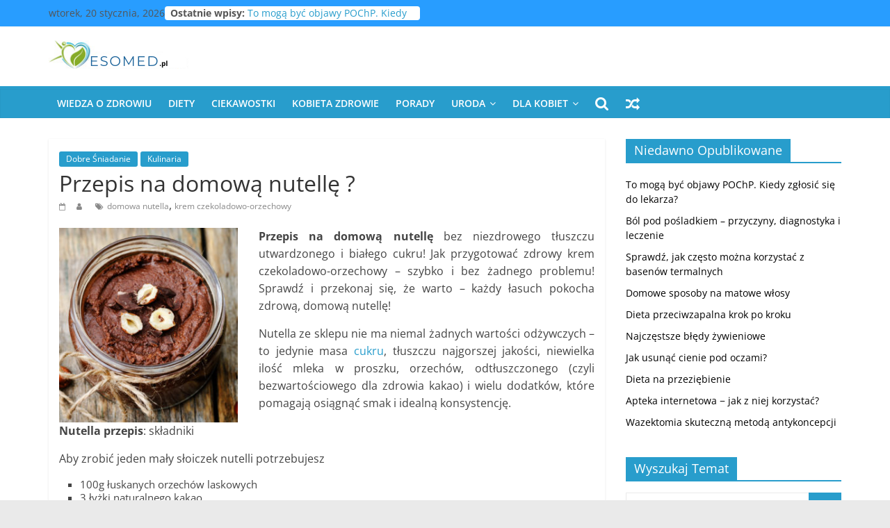

--- FILE ---
content_type: text/html; charset=UTF-8
request_url: https://esomed.pl/przepis-na-domowa-nutelle/
body_size: 14877
content:
<!DOCTYPE html>
<html dir="ltr" lang="pl-PL"
	prefix="og: https://ogp.me/ns#" >
<head>
			<meta charset="UTF-8" />
		<meta name="viewport" content="width=device-width, initial-scale=1">
		<link rel="profile" href="http://gmpg.org/xfn/11" />
		<title>Przepis na domową nutellę ? | esomed.pl</title>
	<style>img:is([sizes="auto" i], [sizes^="auto," i]) { contain-intrinsic-size: 3000px 1500px }</style>
	
		<!-- All in One SEO 4.1.10 -->
		<meta name="robots" content="max-image-preview:large" />
		<link rel="canonical" href="https://esomed.pl/przepis-na-domowa-nutelle/" />
		<meta property="og:locale" content="pl_PL" />
		<meta property="og:site_name" content="esomed.pl | esomed.pl" />
		<meta property="og:type" content="article" />
		<meta property="og:title" content="Przepis na domową nutellę ? | esomed.pl" />
		<meta property="og:url" content="https://esomed.pl/przepis-na-domowa-nutelle/" />
		<meta property="og:image" content="https://esomed.pl/wp-content/uploads/2022/11/Logoimage838-8.png" />
		<meta property="og:image:secure_url" content="https://esomed.pl/wp-content/uploads/2022/11/Logoimage838-8.png" />
		<meta property="article:published_time" content="2017-08-24T14:22:06+00:00" />
		<meta property="article:modified_time" content="2017-08-28T11:26:23+00:00" />
		<meta name="twitter:card" content="summary" />
		<meta name="twitter:title" content="Przepis na domową nutellę ? | esomed.pl" />
		<meta name="twitter:image" content="https://esomed.pl/wp-content/uploads/2022/11/Logoimage838-8.png" />
		<script type="application/ld+json" class="aioseo-schema">
			{"@context":"https:\/\/schema.org","@graph":[{"@type":"WebSite","@id":"https:\/\/esomed.pl\/#website","url":"https:\/\/esomed.pl\/","name":"esomed.pl","description":"esomed.pl","inLanguage":"pl-PL","publisher":{"@id":"https:\/\/esomed.pl\/#organization"}},{"@type":"Organization","@id":"https:\/\/esomed.pl\/#organization","name":"Smedyczny","url":"https:\/\/esomed.pl\/","logo":{"@type":"ImageObject","@id":"https:\/\/esomed.pl\/#organizationLogo","url":"https:\/\/esomed.pl\/wp-content\/uploads\/2022\/11\/Logoimage838-8.png","width":201,"height":41,"caption":"esomed logo"},"image":{"@id":"https:\/\/esomed.pl\/#organizationLogo"}},{"@type":"BreadcrumbList","@id":"https:\/\/esomed.pl\/przepis-na-domowa-nutelle\/#breadcrumblist","itemListElement":[{"@type":"ListItem","@id":"https:\/\/esomed.pl\/#listItem","position":1,"item":{"@type":"WebPage","@id":"https:\/\/esomed.pl\/","name":"Home","description":"esomed.pl","url":"https:\/\/esomed.pl\/"},"nextItem":"https:\/\/esomed.pl\/przepis-na-domowa-nutelle\/#listItem"},{"@type":"ListItem","@id":"https:\/\/esomed.pl\/przepis-na-domowa-nutelle\/#listItem","position":2,"item":{"@type":"WebPage","@id":"https:\/\/esomed.pl\/przepis-na-domowa-nutelle\/","name":"Przepis na domow\u0105 nutell\u0119 ?","url":"https:\/\/esomed.pl\/przepis-na-domowa-nutelle\/"},"previousItem":"https:\/\/esomed.pl\/#listItem"}]},{"@type":"Person","@id":"https:\/\/esomed.pl\/author\/irma\/#author","url":"https:\/\/esomed.pl\/author\/irma\/","name":"irma","image":{"@type":"ImageObject","@id":"https:\/\/esomed.pl\/przepis-na-domowa-nutelle\/#authorImage","url":"https:\/\/secure.gravatar.com\/avatar\/dfefa2f9e32bb4916448fbe44006f813?s=96&d=mm&r=g","width":96,"height":96,"caption":"irma"}},{"@type":"WebPage","@id":"https:\/\/esomed.pl\/przepis-na-domowa-nutelle\/#webpage","url":"https:\/\/esomed.pl\/przepis-na-domowa-nutelle\/","name":"Przepis na domow\u0105 nutell\u0119 ? | esomed.pl","inLanguage":"pl-PL","isPartOf":{"@id":"https:\/\/esomed.pl\/#website"},"breadcrumb":{"@id":"https:\/\/esomed.pl\/przepis-na-domowa-nutelle\/#breadcrumblist"},"author":"https:\/\/esomed.pl\/author\/irma\/#author","creator":"https:\/\/esomed.pl\/author\/irma\/#author","datePublished":"2017-08-24T14:22:06+02:00","dateModified":"2017-08-28T11:26:23+02:00"},{"@type":"Article","@id":"https:\/\/esomed.pl\/przepis-na-domowa-nutelle\/#article","name":"Przepis na domow\u0105 nutell\u0119 ? | esomed.pl","inLanguage":"pl-PL","headline":"Przepis na domow\u0105 nutell\u0119 ?","author":{"@id":"https:\/\/esomed.pl\/author\/irma\/#author"},"publisher":{"@id":"https:\/\/esomed.pl\/#organization"},"datePublished":"2017-08-24T14:22:06+02:00","dateModified":"2017-08-28T11:26:23+02:00","articleSection":"Dobre \u015aniadanie, Kulinaria, domowa nutella, krem czekoladowo-orzechowy","mainEntityOfPage":{"@id":"https:\/\/esomed.pl\/przepis-na-domowa-nutelle\/#webpage"},"isPartOf":{"@id":"https:\/\/esomed.pl\/przepis-na-domowa-nutelle\/#webpage"},"image":{"@type":"ImageObject","@id":"https:\/\/esomed.pl\/#articleImage","url":"https:\/\/esomed.online12.webd.pro\/wp-content\/uploads\/2017\/08\/image-0wj9u2v-276x300.jpg"}}]}
		</script>
		<!-- All in One SEO -->

<link rel="alternate" type="application/rss+xml" title="esomed.pl &raquo; Kanał z wpisami" href="https://esomed.pl/feed/" />
<link rel="alternate" type="application/rss+xml" title="esomed.pl &raquo; Kanał z komentarzami" href="https://esomed.pl/comments/feed/" />
		<!-- This site uses the Google Analytics by MonsterInsights plugin v9.11.1 - Using Analytics tracking - https://www.monsterinsights.com/ -->
							<script src="//www.googletagmanager.com/gtag/js?id=G-D17ZTT5172"  data-cfasync="false" data-wpfc-render="false" type="text/javascript" async></script>
			<script data-cfasync="false" data-wpfc-render="false" type="text/javascript">
				var mi_version = '9.11.1';
				var mi_track_user = true;
				var mi_no_track_reason = '';
								var MonsterInsightsDefaultLocations = {"page_location":"https:\/\/esomed.pl\/przepis-na-domowa-nutelle\/"};
								if ( typeof MonsterInsightsPrivacyGuardFilter === 'function' ) {
					var MonsterInsightsLocations = (typeof MonsterInsightsExcludeQuery === 'object') ? MonsterInsightsPrivacyGuardFilter( MonsterInsightsExcludeQuery ) : MonsterInsightsPrivacyGuardFilter( MonsterInsightsDefaultLocations );
				} else {
					var MonsterInsightsLocations = (typeof MonsterInsightsExcludeQuery === 'object') ? MonsterInsightsExcludeQuery : MonsterInsightsDefaultLocations;
				}

								var disableStrs = [
										'ga-disable-G-D17ZTT5172',
									];

				/* Function to detect opted out users */
				function __gtagTrackerIsOptedOut() {
					for (var index = 0; index < disableStrs.length; index++) {
						if (document.cookie.indexOf(disableStrs[index] + '=true') > -1) {
							return true;
						}
					}

					return false;
				}

				/* Disable tracking if the opt-out cookie exists. */
				if (__gtagTrackerIsOptedOut()) {
					for (var index = 0; index < disableStrs.length; index++) {
						window[disableStrs[index]] = true;
					}
				}

				/* Opt-out function */
				function __gtagTrackerOptout() {
					for (var index = 0; index < disableStrs.length; index++) {
						document.cookie = disableStrs[index] + '=true; expires=Thu, 31 Dec 2099 23:59:59 UTC; path=/';
						window[disableStrs[index]] = true;
					}
				}

				if ('undefined' === typeof gaOptout) {
					function gaOptout() {
						__gtagTrackerOptout();
					}
				}
								window.dataLayer = window.dataLayer || [];

				window.MonsterInsightsDualTracker = {
					helpers: {},
					trackers: {},
				};
				if (mi_track_user) {
					function __gtagDataLayer() {
						dataLayer.push(arguments);
					}

					function __gtagTracker(type, name, parameters) {
						if (!parameters) {
							parameters = {};
						}

						if (parameters.send_to) {
							__gtagDataLayer.apply(null, arguments);
							return;
						}

						if (type === 'event') {
														parameters.send_to = monsterinsights_frontend.v4_id;
							var hookName = name;
							if (typeof parameters['event_category'] !== 'undefined') {
								hookName = parameters['event_category'] + ':' + name;
							}

							if (typeof MonsterInsightsDualTracker.trackers[hookName] !== 'undefined') {
								MonsterInsightsDualTracker.trackers[hookName](parameters);
							} else {
								__gtagDataLayer('event', name, parameters);
							}
							
						} else {
							__gtagDataLayer.apply(null, arguments);
						}
					}

					__gtagTracker('js', new Date());
					__gtagTracker('set', {
						'developer_id.dZGIzZG': true,
											});
					if ( MonsterInsightsLocations.page_location ) {
						__gtagTracker('set', MonsterInsightsLocations);
					}
										__gtagTracker('config', 'G-D17ZTT5172', {"forceSSL":"true","link_attribution":"true"} );
										window.gtag = __gtagTracker;										(function () {
						/* https://developers.google.com/analytics/devguides/collection/analyticsjs/ */
						/* ga and __gaTracker compatibility shim. */
						var noopfn = function () {
							return null;
						};
						var newtracker = function () {
							return new Tracker();
						};
						var Tracker = function () {
							return null;
						};
						var p = Tracker.prototype;
						p.get = noopfn;
						p.set = noopfn;
						p.send = function () {
							var args = Array.prototype.slice.call(arguments);
							args.unshift('send');
							__gaTracker.apply(null, args);
						};
						var __gaTracker = function () {
							var len = arguments.length;
							if (len === 0) {
								return;
							}
							var f = arguments[len - 1];
							if (typeof f !== 'object' || f === null || typeof f.hitCallback !== 'function') {
								if ('send' === arguments[0]) {
									var hitConverted, hitObject = false, action;
									if ('event' === arguments[1]) {
										if ('undefined' !== typeof arguments[3]) {
											hitObject = {
												'eventAction': arguments[3],
												'eventCategory': arguments[2],
												'eventLabel': arguments[4],
												'value': arguments[5] ? arguments[5] : 1,
											}
										}
									}
									if ('pageview' === arguments[1]) {
										if ('undefined' !== typeof arguments[2]) {
											hitObject = {
												'eventAction': 'page_view',
												'page_path': arguments[2],
											}
										}
									}
									if (typeof arguments[2] === 'object') {
										hitObject = arguments[2];
									}
									if (typeof arguments[5] === 'object') {
										Object.assign(hitObject, arguments[5]);
									}
									if ('undefined' !== typeof arguments[1].hitType) {
										hitObject = arguments[1];
										if ('pageview' === hitObject.hitType) {
											hitObject.eventAction = 'page_view';
										}
									}
									if (hitObject) {
										action = 'timing' === arguments[1].hitType ? 'timing_complete' : hitObject.eventAction;
										hitConverted = mapArgs(hitObject);
										__gtagTracker('event', action, hitConverted);
									}
								}
								return;
							}

							function mapArgs(args) {
								var arg, hit = {};
								var gaMap = {
									'eventCategory': 'event_category',
									'eventAction': 'event_action',
									'eventLabel': 'event_label',
									'eventValue': 'event_value',
									'nonInteraction': 'non_interaction',
									'timingCategory': 'event_category',
									'timingVar': 'name',
									'timingValue': 'value',
									'timingLabel': 'event_label',
									'page': 'page_path',
									'location': 'page_location',
									'title': 'page_title',
									'referrer' : 'page_referrer',
								};
								for (arg in args) {
																		if (!(!args.hasOwnProperty(arg) || !gaMap.hasOwnProperty(arg))) {
										hit[gaMap[arg]] = args[arg];
									} else {
										hit[arg] = args[arg];
									}
								}
								return hit;
							}

							try {
								f.hitCallback();
							} catch (ex) {
							}
						};
						__gaTracker.create = newtracker;
						__gaTracker.getByName = newtracker;
						__gaTracker.getAll = function () {
							return [];
						};
						__gaTracker.remove = noopfn;
						__gaTracker.loaded = true;
						window['__gaTracker'] = __gaTracker;
					})();
									} else {
										console.log("");
					(function () {
						function __gtagTracker() {
							return null;
						}

						window['__gtagTracker'] = __gtagTracker;
						window['gtag'] = __gtagTracker;
					})();
									}
			</script>
							<!-- / Google Analytics by MonsterInsights -->
		<script type="text/javascript">
/* <![CDATA[ */
window._wpemojiSettings = {"baseUrl":"https:\/\/s.w.org\/images\/core\/emoji\/15.0.3\/72x72\/","ext":".png","svgUrl":"https:\/\/s.w.org\/images\/core\/emoji\/15.0.3\/svg\/","svgExt":".svg","source":{"concatemoji":"https:\/\/esomed.pl\/wp-includes\/js\/wp-emoji-release.min.js?ver=6.7.4"}};
/*! This file is auto-generated */
!function(i,n){var o,s,e;function c(e){try{var t={supportTests:e,timestamp:(new Date).valueOf()};sessionStorage.setItem(o,JSON.stringify(t))}catch(e){}}function p(e,t,n){e.clearRect(0,0,e.canvas.width,e.canvas.height),e.fillText(t,0,0);var t=new Uint32Array(e.getImageData(0,0,e.canvas.width,e.canvas.height).data),r=(e.clearRect(0,0,e.canvas.width,e.canvas.height),e.fillText(n,0,0),new Uint32Array(e.getImageData(0,0,e.canvas.width,e.canvas.height).data));return t.every(function(e,t){return e===r[t]})}function u(e,t,n){switch(t){case"flag":return n(e,"\ud83c\udff3\ufe0f\u200d\u26a7\ufe0f","\ud83c\udff3\ufe0f\u200b\u26a7\ufe0f")?!1:!n(e,"\ud83c\uddfa\ud83c\uddf3","\ud83c\uddfa\u200b\ud83c\uddf3")&&!n(e,"\ud83c\udff4\udb40\udc67\udb40\udc62\udb40\udc65\udb40\udc6e\udb40\udc67\udb40\udc7f","\ud83c\udff4\u200b\udb40\udc67\u200b\udb40\udc62\u200b\udb40\udc65\u200b\udb40\udc6e\u200b\udb40\udc67\u200b\udb40\udc7f");case"emoji":return!n(e,"\ud83d\udc26\u200d\u2b1b","\ud83d\udc26\u200b\u2b1b")}return!1}function f(e,t,n){var r="undefined"!=typeof WorkerGlobalScope&&self instanceof WorkerGlobalScope?new OffscreenCanvas(300,150):i.createElement("canvas"),a=r.getContext("2d",{willReadFrequently:!0}),o=(a.textBaseline="top",a.font="600 32px Arial",{});return e.forEach(function(e){o[e]=t(a,e,n)}),o}function t(e){var t=i.createElement("script");t.src=e,t.defer=!0,i.head.appendChild(t)}"undefined"!=typeof Promise&&(o="wpEmojiSettingsSupports",s=["flag","emoji"],n.supports={everything:!0,everythingExceptFlag:!0},e=new Promise(function(e){i.addEventListener("DOMContentLoaded",e,{once:!0})}),new Promise(function(t){var n=function(){try{var e=JSON.parse(sessionStorage.getItem(o));if("object"==typeof e&&"number"==typeof e.timestamp&&(new Date).valueOf()<e.timestamp+604800&&"object"==typeof e.supportTests)return e.supportTests}catch(e){}return null}();if(!n){if("undefined"!=typeof Worker&&"undefined"!=typeof OffscreenCanvas&&"undefined"!=typeof URL&&URL.createObjectURL&&"undefined"!=typeof Blob)try{var e="postMessage("+f.toString()+"("+[JSON.stringify(s),u.toString(),p.toString()].join(",")+"));",r=new Blob([e],{type:"text/javascript"}),a=new Worker(URL.createObjectURL(r),{name:"wpTestEmojiSupports"});return void(a.onmessage=function(e){c(n=e.data),a.terminate(),t(n)})}catch(e){}c(n=f(s,u,p))}t(n)}).then(function(e){for(var t in e)n.supports[t]=e[t],n.supports.everything=n.supports.everything&&n.supports[t],"flag"!==t&&(n.supports.everythingExceptFlag=n.supports.everythingExceptFlag&&n.supports[t]);n.supports.everythingExceptFlag=n.supports.everythingExceptFlag&&!n.supports.flag,n.DOMReady=!1,n.readyCallback=function(){n.DOMReady=!0}}).then(function(){return e}).then(function(){var e;n.supports.everything||(n.readyCallback(),(e=n.source||{}).concatemoji?t(e.concatemoji):e.wpemoji&&e.twemoji&&(t(e.twemoji),t(e.wpemoji)))}))}((window,document),window._wpemojiSettings);
/* ]]> */
</script>

<style id='wp-emoji-styles-inline-css' type='text/css'>

	img.wp-smiley, img.emoji {
		display: inline !important;
		border: none !important;
		box-shadow: none !important;
		height: 1em !important;
		width: 1em !important;
		margin: 0 0.07em !important;
		vertical-align: -0.1em !important;
		background: none !important;
		padding: 0 !important;
	}
</style>
<link rel='stylesheet' id='wp-block-library-css' href='https://esomed.pl/wp-includes/css/dist/block-library/style.min.css?ver=6.7.4' type='text/css' media='all' />
<style id='wp-block-library-theme-inline-css' type='text/css'>
.wp-block-audio :where(figcaption){color:#555;font-size:13px;text-align:center}.is-dark-theme .wp-block-audio :where(figcaption){color:#ffffffa6}.wp-block-audio{margin:0 0 1em}.wp-block-code{border:1px solid #ccc;border-radius:4px;font-family:Menlo,Consolas,monaco,monospace;padding:.8em 1em}.wp-block-embed :where(figcaption){color:#555;font-size:13px;text-align:center}.is-dark-theme .wp-block-embed :where(figcaption){color:#ffffffa6}.wp-block-embed{margin:0 0 1em}.blocks-gallery-caption{color:#555;font-size:13px;text-align:center}.is-dark-theme .blocks-gallery-caption{color:#ffffffa6}:root :where(.wp-block-image figcaption){color:#555;font-size:13px;text-align:center}.is-dark-theme :root :where(.wp-block-image figcaption){color:#ffffffa6}.wp-block-image{margin:0 0 1em}.wp-block-pullquote{border-bottom:4px solid;border-top:4px solid;color:currentColor;margin-bottom:1.75em}.wp-block-pullquote cite,.wp-block-pullquote footer,.wp-block-pullquote__citation{color:currentColor;font-size:.8125em;font-style:normal;text-transform:uppercase}.wp-block-quote{border-left:.25em solid;margin:0 0 1.75em;padding-left:1em}.wp-block-quote cite,.wp-block-quote footer{color:currentColor;font-size:.8125em;font-style:normal;position:relative}.wp-block-quote:where(.has-text-align-right){border-left:none;border-right:.25em solid;padding-left:0;padding-right:1em}.wp-block-quote:where(.has-text-align-center){border:none;padding-left:0}.wp-block-quote.is-large,.wp-block-quote.is-style-large,.wp-block-quote:where(.is-style-plain){border:none}.wp-block-search .wp-block-search__label{font-weight:700}.wp-block-search__button{border:1px solid #ccc;padding:.375em .625em}:where(.wp-block-group.has-background){padding:1.25em 2.375em}.wp-block-separator.has-css-opacity{opacity:.4}.wp-block-separator{border:none;border-bottom:2px solid;margin-left:auto;margin-right:auto}.wp-block-separator.has-alpha-channel-opacity{opacity:1}.wp-block-separator:not(.is-style-wide):not(.is-style-dots){width:100px}.wp-block-separator.has-background:not(.is-style-dots){border-bottom:none;height:1px}.wp-block-separator.has-background:not(.is-style-wide):not(.is-style-dots){height:2px}.wp-block-table{margin:0 0 1em}.wp-block-table td,.wp-block-table th{word-break:normal}.wp-block-table :where(figcaption){color:#555;font-size:13px;text-align:center}.is-dark-theme .wp-block-table :where(figcaption){color:#ffffffa6}.wp-block-video :where(figcaption){color:#555;font-size:13px;text-align:center}.is-dark-theme .wp-block-video :where(figcaption){color:#ffffffa6}.wp-block-video{margin:0 0 1em}:root :where(.wp-block-template-part.has-background){margin-bottom:0;margin-top:0;padding:1.25em 2.375em}
</style>
<style id='classic-theme-styles-inline-css' type='text/css'>
/*! This file is auto-generated */
.wp-block-button__link{color:#fff;background-color:#32373c;border-radius:9999px;box-shadow:none;text-decoration:none;padding:calc(.667em + 2px) calc(1.333em + 2px);font-size:1.125em}.wp-block-file__button{background:#32373c;color:#fff;text-decoration:none}
</style>
<style id='global-styles-inline-css' type='text/css'>
:root{--wp--preset--aspect-ratio--square: 1;--wp--preset--aspect-ratio--4-3: 4/3;--wp--preset--aspect-ratio--3-4: 3/4;--wp--preset--aspect-ratio--3-2: 3/2;--wp--preset--aspect-ratio--2-3: 2/3;--wp--preset--aspect-ratio--16-9: 16/9;--wp--preset--aspect-ratio--9-16: 9/16;--wp--preset--color--black: #000000;--wp--preset--color--cyan-bluish-gray: #abb8c3;--wp--preset--color--white: #ffffff;--wp--preset--color--pale-pink: #f78da7;--wp--preset--color--vivid-red: #cf2e2e;--wp--preset--color--luminous-vivid-orange: #ff6900;--wp--preset--color--luminous-vivid-amber: #fcb900;--wp--preset--color--light-green-cyan: #7bdcb5;--wp--preset--color--vivid-green-cyan: #00d084;--wp--preset--color--pale-cyan-blue: #8ed1fc;--wp--preset--color--vivid-cyan-blue: #0693e3;--wp--preset--color--vivid-purple: #9b51e0;--wp--preset--gradient--vivid-cyan-blue-to-vivid-purple: linear-gradient(135deg,rgba(6,147,227,1) 0%,rgb(155,81,224) 100%);--wp--preset--gradient--light-green-cyan-to-vivid-green-cyan: linear-gradient(135deg,rgb(122,220,180) 0%,rgb(0,208,130) 100%);--wp--preset--gradient--luminous-vivid-amber-to-luminous-vivid-orange: linear-gradient(135deg,rgba(252,185,0,1) 0%,rgba(255,105,0,1) 100%);--wp--preset--gradient--luminous-vivid-orange-to-vivid-red: linear-gradient(135deg,rgba(255,105,0,1) 0%,rgb(207,46,46) 100%);--wp--preset--gradient--very-light-gray-to-cyan-bluish-gray: linear-gradient(135deg,rgb(238,238,238) 0%,rgb(169,184,195) 100%);--wp--preset--gradient--cool-to-warm-spectrum: linear-gradient(135deg,rgb(74,234,220) 0%,rgb(151,120,209) 20%,rgb(207,42,186) 40%,rgb(238,44,130) 60%,rgb(251,105,98) 80%,rgb(254,248,76) 100%);--wp--preset--gradient--blush-light-purple: linear-gradient(135deg,rgb(255,206,236) 0%,rgb(152,150,240) 100%);--wp--preset--gradient--blush-bordeaux: linear-gradient(135deg,rgb(254,205,165) 0%,rgb(254,45,45) 50%,rgb(107,0,62) 100%);--wp--preset--gradient--luminous-dusk: linear-gradient(135deg,rgb(255,203,112) 0%,rgb(199,81,192) 50%,rgb(65,88,208) 100%);--wp--preset--gradient--pale-ocean: linear-gradient(135deg,rgb(255,245,203) 0%,rgb(182,227,212) 50%,rgb(51,167,181) 100%);--wp--preset--gradient--electric-grass: linear-gradient(135deg,rgb(202,248,128) 0%,rgb(113,206,126) 100%);--wp--preset--gradient--midnight: linear-gradient(135deg,rgb(2,3,129) 0%,rgb(40,116,252) 100%);--wp--preset--font-size--small: 13px;--wp--preset--font-size--medium: 20px;--wp--preset--font-size--large: 36px;--wp--preset--font-size--x-large: 42px;--wp--preset--spacing--20: 0.44rem;--wp--preset--spacing--30: 0.67rem;--wp--preset--spacing--40: 1rem;--wp--preset--spacing--50: 1.5rem;--wp--preset--spacing--60: 2.25rem;--wp--preset--spacing--70: 3.38rem;--wp--preset--spacing--80: 5.06rem;--wp--preset--shadow--natural: 6px 6px 9px rgba(0, 0, 0, 0.2);--wp--preset--shadow--deep: 12px 12px 50px rgba(0, 0, 0, 0.4);--wp--preset--shadow--sharp: 6px 6px 0px rgba(0, 0, 0, 0.2);--wp--preset--shadow--outlined: 6px 6px 0px -3px rgba(255, 255, 255, 1), 6px 6px rgba(0, 0, 0, 1);--wp--preset--shadow--crisp: 6px 6px 0px rgba(0, 0, 0, 1);}:where(.is-layout-flex){gap: 0.5em;}:where(.is-layout-grid){gap: 0.5em;}body .is-layout-flex{display: flex;}.is-layout-flex{flex-wrap: wrap;align-items: center;}.is-layout-flex > :is(*, div){margin: 0;}body .is-layout-grid{display: grid;}.is-layout-grid > :is(*, div){margin: 0;}:where(.wp-block-columns.is-layout-flex){gap: 2em;}:where(.wp-block-columns.is-layout-grid){gap: 2em;}:where(.wp-block-post-template.is-layout-flex){gap: 1.25em;}:where(.wp-block-post-template.is-layout-grid){gap: 1.25em;}.has-black-color{color: var(--wp--preset--color--black) !important;}.has-cyan-bluish-gray-color{color: var(--wp--preset--color--cyan-bluish-gray) !important;}.has-white-color{color: var(--wp--preset--color--white) !important;}.has-pale-pink-color{color: var(--wp--preset--color--pale-pink) !important;}.has-vivid-red-color{color: var(--wp--preset--color--vivid-red) !important;}.has-luminous-vivid-orange-color{color: var(--wp--preset--color--luminous-vivid-orange) !important;}.has-luminous-vivid-amber-color{color: var(--wp--preset--color--luminous-vivid-amber) !important;}.has-light-green-cyan-color{color: var(--wp--preset--color--light-green-cyan) !important;}.has-vivid-green-cyan-color{color: var(--wp--preset--color--vivid-green-cyan) !important;}.has-pale-cyan-blue-color{color: var(--wp--preset--color--pale-cyan-blue) !important;}.has-vivid-cyan-blue-color{color: var(--wp--preset--color--vivid-cyan-blue) !important;}.has-vivid-purple-color{color: var(--wp--preset--color--vivid-purple) !important;}.has-black-background-color{background-color: var(--wp--preset--color--black) !important;}.has-cyan-bluish-gray-background-color{background-color: var(--wp--preset--color--cyan-bluish-gray) !important;}.has-white-background-color{background-color: var(--wp--preset--color--white) !important;}.has-pale-pink-background-color{background-color: var(--wp--preset--color--pale-pink) !important;}.has-vivid-red-background-color{background-color: var(--wp--preset--color--vivid-red) !important;}.has-luminous-vivid-orange-background-color{background-color: var(--wp--preset--color--luminous-vivid-orange) !important;}.has-luminous-vivid-amber-background-color{background-color: var(--wp--preset--color--luminous-vivid-amber) !important;}.has-light-green-cyan-background-color{background-color: var(--wp--preset--color--light-green-cyan) !important;}.has-vivid-green-cyan-background-color{background-color: var(--wp--preset--color--vivid-green-cyan) !important;}.has-pale-cyan-blue-background-color{background-color: var(--wp--preset--color--pale-cyan-blue) !important;}.has-vivid-cyan-blue-background-color{background-color: var(--wp--preset--color--vivid-cyan-blue) !important;}.has-vivid-purple-background-color{background-color: var(--wp--preset--color--vivid-purple) !important;}.has-black-border-color{border-color: var(--wp--preset--color--black) !important;}.has-cyan-bluish-gray-border-color{border-color: var(--wp--preset--color--cyan-bluish-gray) !important;}.has-white-border-color{border-color: var(--wp--preset--color--white) !important;}.has-pale-pink-border-color{border-color: var(--wp--preset--color--pale-pink) !important;}.has-vivid-red-border-color{border-color: var(--wp--preset--color--vivid-red) !important;}.has-luminous-vivid-orange-border-color{border-color: var(--wp--preset--color--luminous-vivid-orange) !important;}.has-luminous-vivid-amber-border-color{border-color: var(--wp--preset--color--luminous-vivid-amber) !important;}.has-light-green-cyan-border-color{border-color: var(--wp--preset--color--light-green-cyan) !important;}.has-vivid-green-cyan-border-color{border-color: var(--wp--preset--color--vivid-green-cyan) !important;}.has-pale-cyan-blue-border-color{border-color: var(--wp--preset--color--pale-cyan-blue) !important;}.has-vivid-cyan-blue-border-color{border-color: var(--wp--preset--color--vivid-cyan-blue) !important;}.has-vivid-purple-border-color{border-color: var(--wp--preset--color--vivid-purple) !important;}.has-vivid-cyan-blue-to-vivid-purple-gradient-background{background: var(--wp--preset--gradient--vivid-cyan-blue-to-vivid-purple) !important;}.has-light-green-cyan-to-vivid-green-cyan-gradient-background{background: var(--wp--preset--gradient--light-green-cyan-to-vivid-green-cyan) !important;}.has-luminous-vivid-amber-to-luminous-vivid-orange-gradient-background{background: var(--wp--preset--gradient--luminous-vivid-amber-to-luminous-vivid-orange) !important;}.has-luminous-vivid-orange-to-vivid-red-gradient-background{background: var(--wp--preset--gradient--luminous-vivid-orange-to-vivid-red) !important;}.has-very-light-gray-to-cyan-bluish-gray-gradient-background{background: var(--wp--preset--gradient--very-light-gray-to-cyan-bluish-gray) !important;}.has-cool-to-warm-spectrum-gradient-background{background: var(--wp--preset--gradient--cool-to-warm-spectrum) !important;}.has-blush-light-purple-gradient-background{background: var(--wp--preset--gradient--blush-light-purple) !important;}.has-blush-bordeaux-gradient-background{background: var(--wp--preset--gradient--blush-bordeaux) !important;}.has-luminous-dusk-gradient-background{background: var(--wp--preset--gradient--luminous-dusk) !important;}.has-pale-ocean-gradient-background{background: var(--wp--preset--gradient--pale-ocean) !important;}.has-electric-grass-gradient-background{background: var(--wp--preset--gradient--electric-grass) !important;}.has-midnight-gradient-background{background: var(--wp--preset--gradient--midnight) !important;}.has-small-font-size{font-size: var(--wp--preset--font-size--small) !important;}.has-medium-font-size{font-size: var(--wp--preset--font-size--medium) !important;}.has-large-font-size{font-size: var(--wp--preset--font-size--large) !important;}.has-x-large-font-size{font-size: var(--wp--preset--font-size--x-large) !important;}
:where(.wp-block-post-template.is-layout-flex){gap: 1.25em;}:where(.wp-block-post-template.is-layout-grid){gap: 1.25em;}
:where(.wp-block-columns.is-layout-flex){gap: 2em;}:where(.wp-block-columns.is-layout-grid){gap: 2em;}
:root :where(.wp-block-pullquote){font-size: 1.5em;line-height: 1.6;}
</style>
<link rel='stylesheet' id='contact-form-7-css' href='https://esomed.pl/wp-content/plugins/contact-form-7/includes/css/styles.css?ver=5.1.3' type='text/css' media='all' />
<link rel='stylesheet' id='wordpress-popular-posts-css-css' href='https://esomed.pl/wp-content/plugins/wordpress-popular-posts/assets/css/wpp.css?ver=5.2.4' type='text/css' media='all' />
<link rel='stylesheet' id='colormag_style-css' href='https://esomed.pl/wp-content/themes/colormag/style.css?ver=2.1.5' type='text/css' media='all' />
<link rel='stylesheet' id='colormag-fontawesome-css' href='https://esomed.pl/wp-content/themes/colormag/fontawesome/css/font-awesome.min.css?ver=2.1.5' type='text/css' media='all' />
<link rel='stylesheet' id='wpforo-widgets-css' href='https://esomed.pl/wp-content/plugins/wpforo/themes/2022/widgets.css?ver=2.3.4' type='text/css' media='all' />
<link rel='stylesheet' id='yarpp-thumbnails-yarpp-thumbnail-css' href='https://esomed.pl/wp-content/plugins/yet-another-related-posts-plugin/includes/styles_thumbnails.css.php?width=120&#038;height=120&#038;ver=5.10.2' type='text/css' media='all' />
<link rel='stylesheet' id='wpforo-dynamic-style-css' href='https://esomed.pl/wp-content/uploads/wpforo/assets/colors.css?ver=2.3.4.a5584ad99baa1460b6084468f1b02934' type='text/css' media='all' />
<script type="text/javascript" src="https://esomed.pl/wp-content/plugins/google-analytics-for-wordpress/assets/js/frontend-gtag.min.js?ver=9.11.1" id="monsterinsights-frontend-script-js" async="async" data-wp-strategy="async"></script>
<script data-cfasync="false" data-wpfc-render="false" type="text/javascript" id='monsterinsights-frontend-script-js-extra'>/* <![CDATA[ */
var monsterinsights_frontend = {"js_events_tracking":"true","download_extensions":"doc,pdf,ppt,zip,xls,docx,pptx,xlsx","inbound_paths":"[{\"path\":\"\\\/go\\\/\",\"label\":\"affiliate\"},{\"path\":\"\\\/recommend\\\/\",\"label\":\"affiliate\"}]","home_url":"https:\/\/esomed.pl","hash_tracking":"false","v4_id":"G-D17ZTT5172"};/* ]]> */
</script>
<script type="text/javascript" src="https://esomed.pl/wp-includes/js/jquery/jquery.min.js?ver=3.7.1" id="jquery-core-js"></script>
<script type="text/javascript" src="https://esomed.pl/wp-includes/js/jquery/jquery-migrate.min.js?ver=3.4.1" id="jquery-migrate-js"></script>
<script type="application/json" id="wpp-json">
/* <![CDATA[ */
{"sampling_active":0,"sampling_rate":100,"ajax_url":"https:\/\/esomed.pl\/wp-json\/wordpress-popular-posts\/v1\/popular-posts","ID":18091,"token":"414c584928","lang":0,"debug":0}
/* ]]> */
</script>
<script type="text/javascript" src="https://esomed.pl/wp-content/plugins/wordpress-popular-posts/assets/js/wpp.min.js?ver=5.2.4" id="wpp-js-js"></script>
<!--[if lte IE 8]>
<script type="text/javascript" src="https://esomed.pl/wp-content/themes/colormag/js/html5shiv.min.js?ver=2.1.5" id="html5-js"></script>
<![endif]-->
<link rel="https://api.w.org/" href="https://esomed.pl/wp-json/" /><link rel="alternate" title="JSON" type="application/json" href="https://esomed.pl/wp-json/wp/v2/posts/18091" /><link rel="EditURI" type="application/rsd+xml" title="RSD" href="https://esomed.pl/xmlrpc.php?rsd" />
<meta name="generator" content="WordPress 6.7.4" />
<link rel='shortlink' href='https://esomed.pl/?p=18091' />
<link rel="alternate" title="oEmbed (JSON)" type="application/json+oembed" href="https://esomed.pl/wp-json/oembed/1.0/embed?url=https%3A%2F%2Fesomed.pl%2Fprzepis-na-domowa-nutelle%2F" />
<link rel="alternate" title="oEmbed (XML)" type="text/xml+oembed" href="https://esomed.pl/wp-json/oembed/1.0/embed?url=https%3A%2F%2Fesomed.pl%2Fprzepis-na-domowa-nutelle%2F&#038;format=xml" />
<style>/* CSS added by WP Meta and Date Remover*/.entry-meta {display:none !important;}
	.home .entry-meta { display: none; }
	.entry-footer {display:none !important;}
	.home .entry-footer { display: none; }</style><link rel="icon" href="https://esomed.pl/wp-content/uploads/2022/11/cropped-Icorect937-32x32.png" sizes="32x32" />
<link rel="icon" href="https://esomed.pl/wp-content/uploads/2022/11/cropped-Icorect937-192x192.png" sizes="192x192" />
<link rel="apple-touch-icon" href="https://esomed.pl/wp-content/uploads/2022/11/cropped-Icorect937-180x180.png" />
<meta name="msapplication-TileImage" content="https://esomed.pl/wp-content/uploads/2022/11/cropped-Icorect937-270x270.png" />
		<style type="text/css" id="wp-custom-css">
			#comment-1435 .comment-author-link span{display: inline;  }
/*
.comment-list .comment-author-link span:first-child{display: block !important; }*/
.comment-author-link, .comment-author-link a {color: #000 !important;}
/*
.comment-author-link span:not(:nth-of-type(1)){display: none; }
.comment-author-link span:not(:first-of-type) {display: none; }
*/
.first-post img {
  min-width: 100%;
  object-fit: cover !important;
}
.tg-one-half a{color: #000; }
.widget_featured_posts .following-post .single-article img {width: 120px; height: 80px; object-fit: cover; }

.copyright {display: none; }
#site-navigation {
  -webkit-box-shadow: 0 0 2px rgba(0, 0, 0, 0.1) inset;
  box-shadow: 0 0 2px rgba(0, 0, 0, 0.1) inset;
  position: relative;
  background-color: #289dcc;
  border-top: 4px solid #289dcc;
  z-index: 999;
}

.main-navigation .sub-menu, .main-navigation .children {
  background-color: #289dff;
}
.news-bar {
  background-color:#289dff;
  padding: 8px 0;
  -webkit-box-shadow: 0 0 2px 0 rgba(0, 0, 0, 0.1);
  box-shadow: 0 0 2px 0 rgba(0, 0, 0, 0.1);
  font-size: 14px;
  border-bottom-style: solid;
}
.breaking-news {
  background-color: #fff;
border-radius: 4px; 
}
.widget_beside_slider  .following-post .entry-title a {font-size: 13px;}

.wpp-list li {
  overflow: hidden;
  float: none;
  clear: both;
  margin-bottom: 0rem;
}
#secondary li a {color: #000;}
.home a{font-size: 15px;}		</style>
		</head>

<body class="post-template-default single single-post postid-18091 single-format-standard wp-custom-logo wp-embed-responsive right-sidebar wide better-responsive-menu wpf-default wpft- wpf-guest wpfu-group-4 wpf-theme-2022 wpf-is_standalone-0 wpf-boardid-0 is_wpforo_page-0 is_wpforo_url-0 is_wpforo_shortcode_page-0">

		<div id="page" class="hfeed site">
				<a class="skip-link screen-reader-text" href="#main">Przejdź do treści</a>
				<header id="masthead" class="site-header clearfix ">
				<div id="header-text-nav-container" class="clearfix">
		
			<div class="news-bar">
				<div class="inner-wrap">
					<div class="tg-news-bar__one">
						
		<div class="date-in-header">
			wtorek, 20 stycznia, 2026		</div>

		
		<div class="breaking-news">
			<strong class="breaking-news-latest">Ostatnie wpisy:</strong>

			<ul class="newsticker">
									<li>
						<a href="https://esomed.pl/to-moga-byc-objawy-pochp-kiedy-zglosic-sie-do-lekarza/" title="To mogą być objawy POChP. Kiedy zgłosić się do lekarza?">
							To mogą być objawy POChP. Kiedy zgłosić się do lekarza?						</a>
					</li>
									<li>
						<a href="https://esomed.pl/bol-pod-posladkiem-przyczyny-diagnostyka-i-leczenie/" title="Ból pod pośladkiem &#8211; przyczyny, diagnostyka i leczenie">
							Ból pod pośladkiem &#8211; przyczyny, diagnostyka i leczenie						</a>
					</li>
									<li>
						<a href="https://esomed.pl/sprawdz-jak-czesto-mozna-korzystac-z-basenow-termalnych/" title="Sprawdź, jak często można korzystać z basenów termalnych">
							Sprawdź, jak często można korzystać z basenów termalnych						</a>
					</li>
									<li>
						<a href="https://esomed.pl/domowe-sposoby-na-matowe-wlosy/" title="Domowe sposoby na matowe włosy">
							Domowe sposoby na matowe włosy						</a>
					</li>
									<li>
						<a href="https://esomed.pl/dieta-przeciwzapalna-krok-po-kroku/" title="Dieta przeciwzapalna krok po kroku">
							Dieta przeciwzapalna krok po kroku						</a>
					</li>
							</ul>
		</div>

							</div>

					<div class="tg-news-bar__two">
											</div>
				</div>
			</div>

			
		<div class="inner-wrap">
			<div id="header-text-nav-wrap" class="clearfix">

				<div id="header-left-section">
											<div id="header-logo-image">
							<a href="https://esomed.pl/" class="custom-logo-link" rel="home"><img width="201" height="41" src="https://esomed.pl/wp-content/uploads/2022/11/Logoimage838-8.png" class="custom-logo" alt="esomed logo" decoding="async" /></a>						</div><!-- #header-logo-image -->
						
					<div id="header-text" class="screen-reader-text">
													<h3 id="site-title">
								<a href="https://esomed.pl/" title="esomed.pl" rel="home">esomed.pl</a>
							</h3>
						
													<p id="site-description">
								esomed.pl							</p><!-- #site-description -->
											</div><!-- #header-text -->
				</div><!-- #header-left-section -->

				<div id="header-right-section">
									</div><!-- #header-right-section -->

			</div><!-- #header-text-nav-wrap -->
		</div><!-- .inner-wrap -->

		
		<nav id="site-navigation" class="main-navigation clearfix" role="navigation">
			<div class="inner-wrap clearfix">
				
									<div class="search-random-icons-container">
						
		<div class="random-post">
							<a href="https://esomed.pl/tabletki-na-powiekszenie-biustu/" title="Zobacz losowy wpis">
					<i class="fa fa-random"></i>
				</a>
					</div>

									<div class="top-search-wrap">
								<i class="fa fa-search search-top"></i>
								<div class="search-form-top">
									
<form action="https://esomed.pl/" class="search-form searchform clearfix" method="get" role="search">

	<div class="search-wrap">
		<input type="search"
		       class="s field"
		       name="s"
		       value=""
		       placeholder="Szukaj"
		/>

		<button class="search-icon" type="submit"></button>
	</div>

</form><!-- .searchform -->
								</div>
							</div>
											</div>
				
				<p class="menu-toggle"></p>
				<div class="menu-primary-container"><ul id="menu-menu-glowne" class="menu"><li id="menu-item-19055" class="menu-item menu-item-type-taxonomy menu-item-object-category menu-item-19055"><a href="https://esomed.pl/category/wiedza-o-zdrowiu/">Wiedza o Zdrowiu</a></li>
<li id="menu-item-7172" class="menu-item menu-item-type-custom menu-item-object-custom menu-item-7172"><a href="https://esomed.online12.webd.pro/category/diety/" title="Dobre Diety">Diety</a></li>
<li id="menu-item-19054" class="menu-item menu-item-type-taxonomy menu-item-object-category menu-item-19054"><a href="https://esomed.pl/category/inne/">Ciekawostki</a></li>
<li id="menu-item-19056" class="menu-item menu-item-type-taxonomy menu-item-object-category menu-item-19056"><a href="https://esomed.pl/category/wszystko-dla-kobiet/">Kobieta zdrowie</a></li>
<li id="menu-item-19057" class="menu-item menu-item-type-taxonomy menu-item-object-category menu-item-19057"><a href="https://esomed.pl/category/porady/">Porady</a></li>
<li id="menu-item-88" class="menu-item menu-item-type-post_type menu-item-object-page menu-item-has-children menu-item-88"><a href="https://esomed.pl/uroda/">Uroda</a>
<ul class="sub-menu">
	<li id="menu-item-7358" class="menu-item menu-item-type-post_type menu-item-object-page menu-item-7358"><a href="https://esomed.pl/nicorix-leki-na-rzucenie-palenia/" title="leki na rzucenie palenia">Nicorix leki na rzucenie palenia</a></li>
	<li id="menu-item-92" class="menu-item menu-item-type-post_type menu-item-object-page menu-item-92"><a href="https://esomed.pl/uroda/derminax-lek-na-tradzik-bez-recepty/" title="Lek na trądzik bez recepty">Derminax na trądzik bez recepty</a></li>
	<li id="menu-item-95" class="menu-item menu-item-type-post_type menu-item-object-page menu-item-95"><a href="https://esomed.pl/uroda/ibright-sposob-na-wybielenie-zebow/" title="Sposób na wybielenie zębów">iBright na wybielenie zębów</a></li>
	<li id="menu-item-9173" class="menu-item menu-item-type-post_type menu-item-object-page menu-item-9173"><a href="https://esomed.pl/collagenics-usuwanie-zmarszczek/" title="tabletki na zmarszczki">Collagenics tabletki na zmarszczki</a></li>
	<li id="menu-item-94" class="menu-item menu-item-type-post_type menu-item-object-page menu-item-94"><a href="https://esomed.pl/uroda/follixin/" title="Follixin wypadanie włosów tabletki">Follixin wypadanie włosów</a></li>
	<li id="menu-item-5542" class="menu-item menu-item-type-post_type menu-item-object-page menu-item-5542"><a href="https://esomed.pl/flexin-500-na-bole-stawow/" title="na ból stawów">Flexin 500 na ból stawów</a></li>
	<li id="menu-item-8481" class="menu-item menu-item-type-post_type menu-item-object-page menu-item-8481"><a href="https://esomed.pl/cholesterol-off-na-obnizenie-cholesterolu/" title="na obniżenie cholesterolu">Cholesterol off na obniżenie cholesterolu</a></li>
	<li id="menu-item-8580" class="menu-item menu-item-type-post_type menu-item-object-page menu-item-8580"><a href="https://esomed.pl/snoreblock-preparaty-na-chrapanie/" title="Preparaty na chrapanie">Snoreblock Preparaty na chrapanie</a></li>
	<li id="menu-item-10372" class="menu-item menu-item-type-post_type menu-item-object-page menu-item-10372"><a href="https://esomed.pl/momentum-jak-poprawic-koncentracje-i-pamiec/" title="jak poprawić koncentrację i pamięć">Momentum jak poprawić koncentrację i pamięć</a></li>
</ul>
</li>
<li id="menu-item-8170" class="menu-item menu-item-type-post_type menu-item-object-page menu-item-has-children menu-item-8170"><a href="https://esomed.pl/dla-kobiet/">Dla Kobiet</a>
<ul class="sub-menu">
	<li id="menu-item-105" class="menu-item menu-item-type-post_type menu-item-object-page menu-item-105"><a href="https://esomed.pl/potencja/femmax/" title="Wiagra dla kobiet">Femmax Wiagra dla kobiet</a></li>
	<li id="menu-item-90" class="menu-item menu-item-type-post_type menu-item-object-page menu-item-90"><a href="https://esomed.pl/uroda/breast-fast/">Breast Fast tabletki powiększanie biustu</a></li>
	<li id="menu-item-8198" class="menu-item menu-item-type-post_type menu-item-object-page menu-item-8198"><a href="https://esomed.pl/miralash-odzywka-do-rzes/" title="Najlepsza odżywka do rzęs">Miralash najlepsza odżywka do rzęs</a></li>
	<li id="menu-item-10118" class="menu-item menu-item-type-post_type menu-item-object-page menu-item-10118"><a href="https://esomed.pl/lashvolution-odzywka-na-rzesy/" title="LashVolution odżywka na rzęsy">LashVolution</a></li>
	<li id="menu-item-91" class="menu-item menu-item-type-post_type menu-item-object-page menu-item-91"><a href="https://esomed.pl/uroda/cellinea/" title="Usuwanie cellulitu">Cellinea Usuwanie cellulitu</a></li>
	<li id="menu-item-5636" class="menu-item menu-item-type-post_type menu-item-object-page menu-item-5636"><a href="https://esomed.pl/uroda/impreskin-likwidacja-zmarszczek/">Na zmarszczki</a></li>
</ul>
</li>
</ul></div>
			</div>
		</nav>

				</div><!-- #header-text-nav-container -->
				</header><!-- #masthead -->
				<div id="main" class="clearfix">
				<div class="inner-wrap clearfix">
		
	<div id="primary">
		<div id="content" class="clearfix">

			
<article id="post-18091" class="post-18091 post type-post status-publish format-standard hentry category-sniadanie category-strony-kulinarne tag-domowa-nutella tag-krem-czekoladowo-orzechowy">
	
	
	<div class="article-content clearfix">

		<div class="above-entry-meta"><span class="cat-links"><a href="https://esomed.pl/category/strony-kulinarne/sniadanie/"  rel="category tag">Dobre Śniadanie</a>&nbsp;<a href="https://esomed.pl/category/strony-kulinarne/"  rel="category tag">Kulinaria</a>&nbsp;</span></div>
		<header class="entry-header">
			<h1 class="entry-title">
				Przepis na domową nutellę ?			</h1>
		</header>

		<div class="below-entry-meta">
			<span class="posted-on"><a href="https://esomed.pl/przepis-na-domowa-nutelle/" title="" rel="bookmark"><i class="fa fa-calendar-o"></i> <time class="entry-date published" datetime=""></time><time class="updated" datetime=""></time></a></span>
			<span class="byline">
				<span class="author vcard">
					<i class="fa fa-user"></i>
					<a class="url fn n"
					   href="https://esomed.pl/author/irma/"
					   title=""
					>
											</a>
				</span>
			</span>

			<span class="tag-links"><i class="fa fa-tags"></i><a href="https://esomed.pl/tag/domowa-nutella/" rel="tag">domowa nutella</a>, <a href="https://esomed.pl/tag/krem-czekoladowo-orzechowy/" rel="tag">krem czekoladowo-orzechowy</a></span></div>
		<div class="entry-content clearfix">
			<p style="text-align: justify;"><strong><img fetchpriority="high" decoding="async" class=" wp-image-18093 alignleft" src="https://esomed.online12.webd.pro/wp-content/uploads/2017/08/image-0wj9u2v-276x300.jpg" alt="" width="257" height="279" srcset="https://esomed.pl/wp-content/uploads/2017/08/image-0wj9u2v-276x300.jpg 276w, https://esomed.pl/wp-content/uploads/2017/08/image-0wj9u2v-768x835.jpg 768w, https://esomed.pl/wp-content/uploads/2017/08/image-0wj9u2v-942x1024.jpg 942w" sizes="(max-width: 257px) 100vw, 257px" />Przepis na domową nutellę</strong> bez niezdrowego tłuszczu utwardzonego i białego cukru! Jak przygotować zdrowy krem czekoladowo-orzechowy – szybko i bez żadnego problemu! Sprawdź i przekonaj się, że warto – każdy łasuch pokocha zdrową, domową nutellę!</p>
<p style="text-align: justify;">Nutella ze sklepu nie ma niemal żadnych wartości odżywczych – to jedynie masa <a href="https://esomed.online12.webd.pro/slodycze-a-zdrowie/">cukru</a>, tłuszczu najgorszej jakości, niewielka ilość mleka w proszku, orzechów, odtłuszczonego (czyli bezwartościowego dla zdrowia kakao) i wielu dodatków, które pomagają osiągnąć smak i idealną konsystencję.</p>
<p style="text-align: justify;"><strong>Nutella przepis</strong>: składniki</p>
<p style="text-align: justify;">Aby zrobić jeden mały słoiczek nutelli potrzebujesz</p>
<ul style="text-align: justify;">
<li>100g łuskanych orzechów laskowych</li>
<li>3 łyżki naturalnego kakao</li>
<li>1,5 – 2 łyżek miodu</li>
<li>Około 1/3 szklanki mleka krowiego lub roślinnego np. kokosowego</li>
<li>25 ml oleju kokosowego wysokiej jakości</li>
</ul>
<p style="text-align: justify;"><strong>Przepis na nutelle</strong>: sposób wykonania</p>
<p style="text-align: justify;">Orzechy podpraż na gorącej patelni, wystudź i usuń z nich brązowe skórki – zawinięte w czystą ściereczkę orzechy pocieraj dłońmi, a skórki szybko zejdą. Następnie orzechy przesyp do wysokiego naczynia i zblednij na pył lub użyj młynka do orzechów lub kawy – orzechy powinny być dokładnie rozdrobnione.</p>
<p style="text-align: justify;">Mleko krowie przegotuj i ostudź, jeżeli używasz roślinnego możesz dodać go bez gotowania.</p>
<p style="text-align: justify;">Do orzechów dodaj olej, kakao i miód oraz część mleka i całość blenduj dolewając <a href="https://esomed.online12.webd.pro/placki-z-serkiem-homogenizowanym/">mleka</a>, aż uzyskać odpowiednią konsystencję. Masa powinna być gęsta i błyszcząca – jeżeli będzie mało słodka dodaj jeszcze odrobinę miodu. Gotową nutellę przełóż do małego słoika i przechowuj w lodówce.</p>
<p style="text-align: justify;">Aby zmienić nieco smak możesz <strong>przepis na domową nutellę</strong> nieco zmienić np. dodając odrobinę wanilii, syropu klonowego czy <a href="https://esomed.online12.webd.pro/przepis-na-likier-kokosowy/">wiórków kokosowych</a> lub suszonych owoców – efekt będzie naprawdę zaskakujący!</p>
<p style="text-align: justify;"><strong>Zdrowa nutella </strong>pozwoli Ci cieszyć się smaczną i wartościową przekąską, a jeżeli raz jej spróbujesz na pewno nigdy więcej nie sięgniesz po tą dostępną w sklepie!</p>
<p>Smacznego!</p>
<div class='yarpp-related'>
<h3>Zobacz Również:</h3>
<div class="yarpp-thumbnails-horizontal">
<a class='yarpp-thumbnail' rel='norewrite' href='https://esomed.pl/przepis-na-likier-kokosowy/' title='Przepis na likier kokosowy'>
<img width="120" height="120" src="https://esomed.pl/wp-content/uploads/2015/12/likier-kokosowy2-120x120.png" class="attachment-yarpp-thumbnail size-yarpp-thumbnail wp-post-image" alt="" data-pin-nopin="true" /><span class="yarpp-thumbnail-title">Przepis na likier kokosowy</span></a>
<a class='yarpp-thumbnail' rel='norewrite' href='https://esomed.pl/przepis-na-placki-ziemniaczane-z-cukinia/' title='Przepis na placki ziemniaczane z cukinią'>
<img width="120" height="120" src="https://esomed.pl/wp-content/uploads/2016/04/934522ec09-KW_30_placki_z_cukinii_z_wedzonym_boczkiem_12989_S121602_960x540-120x120.jpg" class="attachment-yarpp-thumbnail size-yarpp-thumbnail wp-post-image" alt="" data-pin-nopin="true" /><span class="yarpp-thumbnail-title">Przepis na placki ziemniaczane z cukinią</span></a>
<a class='yarpp-thumbnail' rel='norewrite' href='https://esomed.pl/kefir-z-grzybka-tybetanskiego/' title='Kefir z grzybka tybetańskiego'>
<img width="120" height="120" src="https://esomed.pl/wp-content/uploads/2016/01/w-domu-225x300-120x120.jpg" class="attachment-yarpp-thumbnail size-yarpp-thumbnail wp-post-image" alt="" data-pin-nopin="true" /><span class="yarpp-thumbnail-title">Kefir z grzybka tybetańskiego</span></a>
<a class='yarpp-thumbnail' rel='norewrite' href='https://esomed.pl/ananas-a-sperma/' title='Ananas a sperma'>
<img width="120" height="120" src="https://esomed.pl/wp-content/uploads/2015/07/Ananas-120x120.jpg" class="attachment-yarpp-thumbnail size-yarpp-thumbnail wp-post-image" alt="" data-pin-nopin="true" /><span class="yarpp-thumbnail-title">Ananas a sperma</span></a>
<a class='yarpp-thumbnail' rel='norewrite' href='https://esomed.pl/jak-zrobic-ser-bialy/' title='Jak zrobić ser biały w domu'>
<img width="120" height="120" src="https://esomed.pl/wp-content/uploads/2015/11/serek-120x120.jpg" class="attachment-yarpp-thumbnail size-yarpp-thumbnail wp-post-image" alt="" data-pin-nopin="true" /><span class="yarpp-thumbnail-title">Jak zrobić ser biały w domu</span></a>
</div>
</div>
		</div>

	</div>

	</article>

		</div><!-- #content -->

		
		<ul class="default-wp-page clearfix">
			<li class="previous"><a href="https://esomed.pl/finasteryd-lysienie/" rel="prev"><span class="meta-nav">&larr;</span> Finasteryd łysienie</a></li>
			<li class="next"><a href="https://esomed.pl/yerba-mate-wlasciwosci-odchudzajace/" rel="next">Yerba mate właściwości odchudzające <span class="meta-nav">&rarr;</span></a></li>
		</ul>

		
	</div><!-- #primary -->


<div id="secondary">
	
	
		<aside id="recent-posts-2" class="widget widget_recent_entries clearfix">
		<h3 class="widget-title"><span>Niedawno Opublikowane</span></h3>
		<ul>
											<li>
					<a href="https://esomed.pl/to-moga-byc-objawy-pochp-kiedy-zglosic-sie-do-lekarza/">To mogą być objawy POChP. Kiedy zgłosić się do lekarza?</a>
									</li>
											<li>
					<a href="https://esomed.pl/bol-pod-posladkiem-przyczyny-diagnostyka-i-leczenie/">Ból pod pośladkiem &#8211; przyczyny, diagnostyka i leczenie</a>
									</li>
											<li>
					<a href="https://esomed.pl/sprawdz-jak-czesto-mozna-korzystac-z-basenow-termalnych/">Sprawdź, jak często można korzystać z basenów termalnych</a>
									</li>
											<li>
					<a href="https://esomed.pl/domowe-sposoby-na-matowe-wlosy/">Domowe sposoby na matowe włosy</a>
									</li>
											<li>
					<a href="https://esomed.pl/dieta-przeciwzapalna-krok-po-kroku/">Dieta przeciwzapalna krok po kroku</a>
									</li>
											<li>
					<a href="https://esomed.pl/najczestsze-bledy-zywieniowe/">Najczęstsze błędy żywieniowe</a>
									</li>
											<li>
					<a href="https://esomed.pl/jak-usunac-cienie-pod-oczami/">Jak usunąć cienie pod oczami?</a>
									</li>
											<li>
					<a href="https://esomed.pl/dieta-na-przeziebienie/">Dieta na przeziębienie</a>
									</li>
											<li>
					<a href="https://esomed.pl/apteka-internetowa-%e2%88%92-jak-z-niej-korzystac/">Apteka internetowa − jak z niej korzystać?</a>
									</li>
											<li>
					<a href="https://esomed.pl/wazektomia-skuteczna-metoda-antykoncepcji/">Wazektomia skuteczną metodą antykoncepcji</a>
									</li>
					</ul>

		</aside><aside id="search-2" class="widget widget_search clearfix"><h3 class="widget-title"><span>Wyszukaj Temat</span></h3>
<form action="https://esomed.pl/" class="search-form searchform clearfix" method="get" role="search">

	<div class="search-wrap">
		<input type="search"
		       class="s field"
		       name="s"
		       value=""
		       placeholder="Szukaj"
		/>

		<button class="search-icon" type="submit"></button>
	</div>

</form><!-- .searchform -->
</aside>
<aside id="wpp-2" class="widget popular-posts clearfix">
<h3 class="widget-title"><span>Najpopularniejsze</span></h3>
<!-- WordPress Popular Posts -->

<ul class="wpp-list">
<li>
<a href="https://esomed.pl/krwawienie-podczas-stosunku-przyczyny/" class="wpp-post-title" target="_self">Krwawienie podczas stosunku przyczyny</a>
</li>
<li>
<a href="https://esomed.pl/fryzury-dla-otylych/" class="wpp-post-title" target="_self">Fryzury dla otyłych</a>
</li>
<li>
<a href="https://esomed.pl/ananas-a-sperma/" class="wpp-post-title" target="_self">Ananas a sperma</a>
</li>
<li>
<a href="https://esomed.pl/proteiny-co-to-jest/" class="wpp-post-title" target="_self">Proteiny co to jest</a>
</li>
<li>
<a href="https://esomed.pl/grzybica-pochwy-zdjecia/" class="wpp-post-title" target="_self">Grzybica pochwy zdjęcia</a>
</li>
<li>
<a href="https://esomed.pl/zdjecia-hemoroidow/" class="wpp-post-title" target="_self">Zdjęcia hemoroidów</a>
</li>
<li>
<a href="https://esomed.pl/tabletki-na-opoznienie-wytrysku-bez-recepty/" class="wpp-post-title" target="_self">Tabletki na opóźnienie wytrysku bez recepty</a>
</li>
<li>
<a href="https://esomed.pl/wartosci-odzywcze-spermy/" class="wpp-post-title" target="_self">Wartości odżywcze spermy</a>
</li>
<li>
<a href="https://esomed.pl/niski-poziom-testosteronu-leczenie/" class="wpp-post-title" target="_self">Niski poziom testosteronu u mężczyzn objawy</a>
</li>
<li>
<a href="https://esomed.pl/kolczyk-na-penisie/" class="wpp-post-title" target="_self">Kolczyk na penisie</a>
</li>
<li>
<a href="https://esomed.pl/zapalenie-mieszka-wlosowego-po-depilacji/" class="wpp-post-title" target="_self">Zapalenie mieszka włosowego po depilacji</a>
</li>
</ul>

</aside>
<aside id="text-25" class="widget widget_text clearfix">			<div class="textwidget"></div>
		</aside>
	</div>
		</div><!-- .inner-wrap -->
				</div><!-- #main -->
				<footer id="colophon" class="clearfix ">
		
<div class="footer-widgets-wrapper">
	<div class="inner-wrap">
		<div class="footer-widgets-area clearfix">
			<div class="tg-footer-main-widget">
				<div class="tg-first-footer-widget">
									</div>
			</div>

			<div class="tg-footer-other-widgets">
				<div class="tg-second-footer-widget">
									</div>
				<div class="tg-third-footer-widget">
									</div>
				<div class="tg-fourth-footer-widget">
									</div>
			</div>
		</div>
	</div>
</div>
		<div class="footer-socket-wrapper clearfix">
			<div class="inner-wrap">
				<div class="footer-socket-area">
		
		<div class="footer-socket-right-section">
					</div>

				<div class="footer-socket-left-section">
			<div class="copyright">Prawa autorskie &copy; 2026 <a href="https://esomed.pl/" title="esomed.pl" ><span>esomed.pl</span></a>. Wszystkie prawa zastrzeżone.<br>Motyw: <a href="https://themegrill.com/themes/colormag" target="_blank" title="ColorMag" rel="nofollow"><span>ColorMag</span></a> stworzony przez ThemeGrill. Wspierane przez <a href="https://wordpress.org" target="_blank" title="WordPress" rel="nofollow"><span>WordPress</span></a>.</div>		</div>
				</div><!-- .footer-socket-area -->
					</div><!-- .inner-wrap -->
		</div><!-- .footer-socket-wrapper -->
				</footer><!-- #colophon -->
				<a href="#masthead" id="scroll-up"><i class="fa fa-chevron-up"></i></a>
				</div><!-- #page -->
		<link rel='stylesheet' id='yarppRelatedCss-css' href='https://esomed.pl/wp-content/plugins/yet-another-related-posts-plugin/style/related.css?ver=6.7.4' type='text/css' media='all' />
<script type="text/javascript" id="contact-form-7-js-extra">
/* <![CDATA[ */
var wpcf7 = {"apiSettings":{"root":"https:\/\/esomed.pl\/wp-json\/contact-form-7\/v1","namespace":"contact-form-7\/v1"}};
/* ]]> */
</script>
<script type="text/javascript" src="https://esomed.pl/wp-content/plugins/contact-form-7/includes/js/scripts.js?ver=5.1.3" id="contact-form-7-js"></script>
<script type="text/javascript" src="https://esomed.pl/wp-content/themes/colormag/js/jquery.bxslider.min.js?ver=2.1.5" id="colormag-bxslider-js"></script>
<script type="text/javascript" src="https://esomed.pl/wp-content/themes/colormag/js/sticky/jquery.sticky.min.js?ver=2.1.5" id="colormag-sticky-menu-js"></script>
<script type="text/javascript" src="https://esomed.pl/wp-content/themes/colormag/js/news-ticker/jquery.newsTicker.min.js?ver=2.1.5" id="colormag-news-ticker-js"></script>
<script type="text/javascript" src="https://esomed.pl/wp-content/themes/colormag/js/navigation.min.js?ver=2.1.5" id="colormag-navigation-js"></script>
<script type="text/javascript" src="https://esomed.pl/wp-content/themes/colormag/js/fitvids/jquery.fitvids.min.js?ver=2.1.5" id="colormag-fitvids-js"></script>
<script type="text/javascript" src="https://esomed.pl/wp-content/themes/colormag/js/skip-link-focus-fix.min.js?ver=2.1.5" id="colormag-skip-link-focus-fix-js"></script>
<script type="text/javascript" src="https://esomed.pl/wp-content/themes/colormag/js/colormag-custom.min.js?ver=2.1.5" id="colormag-custom-js"></script>

</body>
</html>


<!-- Page cached by LiteSpeed Cache 7.5.0.1 on 2026-01-20 05:20:49 -->